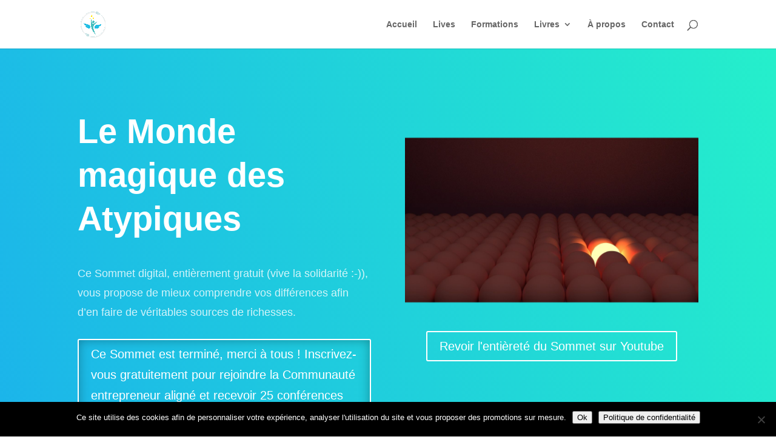

--- FILE ---
content_type: text/css; charset=utf-8
request_url: https://entrepreneur-aligne.com/content/et-cache/3133/et-core-unified-deferred-3133.min.css?ver=1757109191
body_size: 835
content:
.et_pb_section_3.et_pb_section{padding-top:71px;padding-right:0px;padding-bottom:0px;padding-left:0px;background-color:#fafbfc!important}.et_pb_text_11 h1,.et_pb_text_30 h1{text-align:center}.et_pb_text_30 h3,.et_pb_text_11 h3{font-family:'Poppins',sans-serif;font-weight:600;font-size:36px;color:#44d89e!important;line-height:1.4em}.et_pb_image_8,.et_pb_image_6,.et_pb_image_7,.et_pb_image_4,.et_pb_image_5,.et_pb_image_9,.et_pb_image_3,.et_pb_image_2,.et_pb_image_10{width:50%;text-align:center}.et_pb_button_8,.et_pb_button_8:after,.et_pb_button_7,.et_pb_button_7:after,.et_pb_button_9,.et_pb_button_9:after,.et_pb_button_10,.et_pb_button_10:after,.et_pb_button_6,.et_pb_button_6:after,.et_pb_button_11,.et_pb_button_11:after,.et_pb_button_5,.et_pb_button_5:after,.et_pb_button_2,.et_pb_button_2:after,.et_pb_button_4,.et_pb_button_4:after,.et_pb_button_3,.et_pb_button_3:after{transition:all 300ms ease 0ms}.et_pb_text_14.et_pb_text,.et_pb_text_28 h1,.et_pb_text_18.et_pb_text,.et_pb_text_12.et_pb_text,.et_pb_text_12 h1,.et_pb_text_26 h1,.et_pb_text_26.et_pb_text,.et_pb_text_24 h1,.et_pb_text_24.et_pb_text,.et_pb_text_28.et_pb_text,.et_pb_text_14 h1,.et_pb_text_16.et_pb_text,.et_pb_text_22 h1,.et_pb_text_22.et_pb_text,.et_pb_text_18 h1,.et_pb_text_20 h1,.et_pb_text_16 h1,.et_pb_text_20.et_pb_text{color:#0c71c3!important}.et_pb_text_22,.et_pb_text_28,.et_pb_text_16,.et_pb_text_18,.et_pb_text_26,.et_pb_text_24,.et_pb_text_12,.et_pb_text_14,.et_pb_text_20{text-shadow:0em 0.1em 0.1em rgba(0,0,0,0)}.et_pb_section_4.et_pb_section{padding-top:11px;padding-right:0px;padding-bottom:110px;padding-left:0px;background-color:#fafbfc!important}.et_pb_team_member_0.et_pb_team_member h4,.et_pb_team_member_0.et_pb_team_member h1.et_pb_module_header,.et_pb_team_member_0.et_pb_team_member h2.et_pb_module_header,.et_pb_team_member_0.et_pb_team_member h3.et_pb_module_header,.et_pb_team_member_0.et_pb_team_member h5.et_pb_module_header,.et_pb_team_member_0.et_pb_team_member h6.et_pb_module_header{font-family:'Poppins',sans-serif;font-weight:500;font-size:18px;color:#486066!important}.et_pb_team_member_0.et_pb_team_member{font-family:'Open Sans',sans-serif;line-height:1.8em;background-color:#ffffff;border-radius:6px 6px 6px 6px;overflow:hidden;padding-top:30px!important;padding-right:30px!important;padding-bottom:30px!important;padding-left:30px!important}.et_pb_team_member_0.et_pb_team_member .et_pb_team_member_image{border-radius:10px 10px 10px 10px;overflow:hidden}.et_pb_team_member_0{box-shadow:0px 10px 24px 6px rgba(0,0,0,0.06)}.et_pb_team_member_0 .et_pb_member_social_links a{transition:color 300ms ease 0ms;color:#44d89e!important}.et_pb_team_member_0 .et_pb_member_social_links a:hover{color:#353740!important}div.et_pb_section.et_pb_section_5{background-image:linear-gradient(234deg,#fbab7e 0%,#f7ce68 100%)!important}.et_pb_section_6.et_pb_section,.et_pb_section_5.et_pb_section{padding-top:110px;padding-right:0px;padding-bottom:110px;padding-left:0px}.et_pb_text_31 h1,.et_pb_text_31.et_pb_text,.et_pb_text_32.et_pb_text{color:#ffffff!important}.et_pb_text_31{text-shadow:0em 0.1em 0.1em rgba(0,0,0,0.4)}.et_pb_text_32 h1{color:#ffffff!important;letter-spacing:3px}div.et_pb_section.et_pb_section_6{background-image:linear-gradient(221deg,#1bb3eb 0%,#25efcb 100%)!important}.et_pb_text_33.et_pb_text{color:rgba(255,255,255,0.8)!important}.et_pb_text_33{line-height:1.8em;font-family:'Poppins',sans-serif;font-size:18px;line-height:1.8em}.et_pb_text_33 h1{font-size:24px;color:#ffffff!important}.et_pb_text_33 h3{font-family:'Poppins',sans-serif;font-weight:600;font-size:36px;line-height:1.4em}.et_pb_button_11{box-shadow:inset 0px 0px 18px 0px rgba(0,0,0,0.3)}@media only screen and (max-width:980px){.et_pb_image_2 .et_pb_image_wrap img,.et_pb_image_3 .et_pb_image_wrap img,.et_pb_image_4 .et_pb_image_wrap img,.et_pb_image_5 .et_pb_image_wrap img,.et_pb_image_6 .et_pb_image_wrap img,.et_pb_image_7 .et_pb_image_wrap img,.et_pb_image_8 .et_pb_image_wrap img,.et_pb_image_9 .et_pb_image_wrap img,.et_pb_image_10 .et_pb_image_wrap img{width:auto}}@media only screen and (max-width:767px){.et_pb_image_2 .et_pb_image_wrap img,.et_pb_image_3 .et_pb_image_wrap img,.et_pb_image_4 .et_pb_image_wrap img,.et_pb_image_5 .et_pb_image_wrap img,.et_pb_image_6 .et_pb_image_wrap img,.et_pb_image_7 .et_pb_image_wrap img,.et_pb_image_8 .et_pb_image_wrap img,.et_pb_image_9 .et_pb_image_wrap img,.et_pb_image_10 .et_pb_image_wrap img{width:auto}}